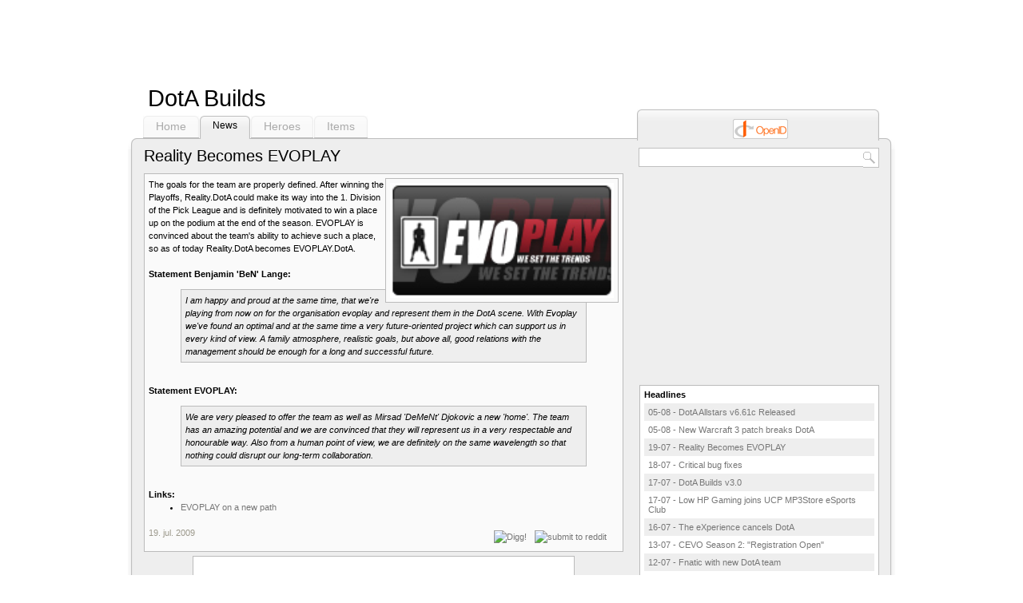

--- FILE ---
content_type: text/html; charset=utf-8
request_url: http://www.dotabuilds.com/news/reality-becomes-evoplay.html
body_size: 13583
content:
<!DOCTYPE html PUBLIC "-//W3C//DTD XHTML 1.0 Transitional//EN" "http://www.w3.org/TR/xhtml1/DTD/xhtml1-transitional.dtd">
<html xmlns="http://www.w3.org/1999/xhtml" xmlns:fb="http://www.facebook.com/2008/fbml" xml:lang="en-US">
  <head>
    <meta http-equiv="Content-Type" content="text/html; charset=utf-8" />
    <meta http-equiv="Content-Language" content="en-US" />
    <meta name="author" content="Lessthinking" />
    <meta name="description" content="" />
    <meta name="keywords" content="" />
    <meta name="revisit-after" content="1 days" />
    <meta name="robots" content="all" />
    <meta name="verify-v1" content="08ckfwyU1+K4nGu5iZFrX91z/N/XKLN/4wOPtZp+iA0=" >    
    <meta name="msvalidate.01" content="4E38E91927E51C8F0529F6A0724DC23D" />
    <title>
        Reality Becomes EVOPLAY | DotA Builds
    </title>
    
    <link rel="stylesheet" type="text/css" href="http://static.dotabuilds.com/v3.css" media="all" />
    <!--[if lte IE 7]>
    <style type="text/css" media="all">
      @import "http://static.dotabuilds.com/ie-diff.css";
    </style> 
    <![endif]-->
    <link rel="shortcut icon" href="/favicon.png"  />
    <link rel="icon" href="/favicon.png" />
    <script type="text/javascript" src="http://static.dotabuilds.com/js/jquery-1.3.2.min.js"></script>
    <script type="text/javascript" src="http://static.dotabuilds.com/js/jquery-ui-1.7.2.custom.min.js"></script>
    <script type="text/javascript" src="http://static.dotabuilds.com/js/jquery.history.js"></script>
    <script type="text/javascript" src="http://static.dotabuilds.com/js/dotabuilds.js"></script>
  </head>

  <body>

    <script type="text/javascript">
      if (top.location != location) {
        top.location.href = document.location.href;
      }
    </script>
    <script src="http://static.ak.connect.facebook.com/js/api_lib/v0.4/FeatureLoader.js.php" type="text/javascript"></script>
    <script type="text/javascript" src="http://static.dotabuilds.com/js/wz_tooltip.js"></script>
    <div id="window">
      <div id="container">
<div id="topadblock" style="margin: 0 auto;width:728px;height:90px;">
<script type="text/javascript"><!--
google_ad_client = "ca-pub-4892067310454760";
/* dotabuilds_728x90 */
google_ad_slot = "4241879468";
google_ad_width = 728;
google_ad_height = 90;
//-->
</script>
<script type="text/javascript"
src="http://pagead2.googlesyndication.com/pagead/show_ads.js">
</script>
</div>	
    <div id="topmain">
    	<div id="navigation">
          <h1><a href="/" class="logo">DotA Builds</a></h1>
    	  <ul>
    	    <!-- The link you call "active" will show up as a darker tab -->
    	    <!--[if IE 6]><li></li><![endif]-->
    	    <li id="nav-home"><a href="/">Home</a></li>
    	    <li id="nav-news"><a href="/news.html">News</a></li>
    	    <li id="nav-heroes"><a href="/heroes.html">Heroes</a></li>
    	    <li id="nav-items"><a href="/items.html">Items</a></li>
    	  </ul>
    	</div>
        <script type="text/javascript">
            var current_page = location.href.replace(location.host, '').replace('http:///', '');
            if (current_page == '') {
                $("#nav-home").addClass("active");
            } else if (current_page.match('news.html|^news/')) {
                $("#nav-news").addClass("active");
            } else if (current_page.match('heroes.html|^hero/')) {
                $("#nav-heroes").addClass("active");
            } else if (current_page.match('items.html|^item/')) {
                $("#nav-items").addClass("active");
            }
        </script>
        
        <div id="login">
            <div id="outer-login">
                <fb:login-button size="large" background="light" length="long" onlogin="login();"></fb:login-button>
                &nbsp;
                <img src="http://static.dotabuilds.com/images/openid-button.png" id="openid-button" alt="openid" />
            </div>
        </div>
        
        <script type="text/javascript">FB.init("ad9ae18de498872ca32989c773762ac6", "/xd_receiver.html");</script>
    </div>
	<div id="main">
	  <div class="outer-prettification">
	    <div class="inner-prettification">
	      <div id="header">
	          <div id="title-left">
	              <div id="title-right">
            		<div id="title">
            		    <h2>
                            Reality Becomes EVOPLAY
                        </h2>
                        <form action="/search.html" method="get">
                            <input type="submit" value="" class="search-button" /><input type="text" name="query" class="search-query" />
                        </form>
                    </div>
                </div>
            </div>
	      </div>
	      
	      <div id="contents">
	          
<div id="content">
    <div id="newsentry">
        <img src="http://static.dotabuilds.com/images/news/reality-becomes-evoplay.png" alt="Reality Becomes EVOPLAY" />
        <p>The goals for the team are properly defined. After winning the Playoffs, Reality.DotA could make its way into the 1. Division of the Pick League and is definitely motivated to win a place up on the podium at the end of the season. EVOPLAY is convinced about the team's ability to achieve such a place, so&nbsp;as of today Reality.DotA becomes EVOPLAY.DotA.</p>
<p>&nbsp;</p>
<p><strong>Statement Benjamin 'BeN' Lange:</strong></p>
<blockquote><p><em>I am happy and proud at the same time, that we're playing from now on for the organisation evoplay and represent them in the DotA scene. With Evoplay we've found an optimal and at the same time a very future-oriented project which can support us in every kind of view. A family atmosphere, realistic goals, but above all, good relations with the management should be enough for a long and successful future.</em></p></blockquote>
<p>&nbsp;</p>
<p><strong>Statement EVOPLAY:</strong></p>
<blockquote><p><em>We are very pleased to offer the team as well as Mirsad 'DeMeNt' Djokovic a new 'home'. The team has an amazing potential and we are convinced that they will represent us in a very respectable and honourable way. Also from a human point of view, we are definitely on the same wavelength so that nothing could disrupt our long-term collaboration.</em></p></blockquote>
        
        <br />
        <b>Links:</b>
        <ul>
            
                <li><a href="http://www.evoplay.de/index.php?content=news/news&amp;id=150" target="_blank" title="EVOPLAY on a new path">EVOPLAY on a new path</a></li>
            
        </ul>
        <br />
        
        <span style="color:#9c998c;font-size:11px;float: left;">19. jul. 2009</span>
        <span style="float:right;">
        <script type="text/javascript">function fbs_click() {u=location.href;t=document.title;window.open('http://www.facebook.com/sharer.php?u='+encodeURIComponent(u)+'&t='+encodeURIComponent(t),'sharer','toolbar=0,status=0,width=626,height=436');return false;}</script><a href="http://www.facebook.com/share.php?u=<url>" onclick="return fbs_click()" target="_blank"><img style="padding:5px;border:0;" src="http://b.static.ak.fbcdn.net/images/share/facebook_share_icon.gif?8:26981" alt="" /></a>
        <a href="http://www.reddit.com/submit" onclick="window.location = 'http://www.reddit.com/submit?url=' + encodeURIComponent(window.location); return false"> <img style="padding:5px;border:0;" src="http://www.reddit.com/static/spreddit1.gif" alt="submit to reddit" border="0" /> </a>
        <a href="http://digg.com/" onclick="window.open('http://digg.com/submit?url=' + encodeURIComponent(location.href) + '&title=' + encodeURIComponent(document.title) + '&topic=pc_games'); return false"><img style="padding:5px;border:0;" src="http://digg.com/img/badges/16x16-digg-guy.png" width="16" height="16" alt="Digg!" /></a>
        </span>
        <div class="clear"></div>
    </div>
    <div class="clear ads a468">
<script type="text/javascript"><!--
google_ad_client = "ca-pub-4892067310454760";
/* 468x60 dotabuilds */
google_ad_slot = "6781580814";
google_ad_width = 468;
google_ad_height = 60;
//-->
</script>
<script type="text/javascript"
src="http://pagead2.googlesyndication.com/pagead/show_ads.js">
</script>
    </div>
    <h3>Comments</h3>
    <ol><li style="text-align: center;">No comments, be the first to add one!</li></ol><ol><li style="text-align: center;"><b>To post a comment, please login.</b><br /><fb:login-button size="large" background="light" length="long" onlogin="login();"></fb:login-button><script type="text/javascript">FB.init("ad9ae18de498872ca32989c773762ac6", "/xd_receiver.html");</script>
        &nbsp;
        <img src="http://static.dotabuilds.com/images/openid-button.png" id="openid-button2" alt="openid" /><script type="text/javascript">
            $("#openid-button2").click(function() {
                $("#openid").dialog('open');
            });
        </script></li></ol>

</div>

            <div id="sidebar">
            <script type="text/javascript"><!--
            google_ad_client = "ca-pub-4892067310454760";
            /* 300x250 dotabuilds */
            google_ad_slot = "3267592262";
            google_ad_width = 300;
            google_ad_height = 250;
            //-->
</script>
<script type="text/javascript"
src="http://pagead2.googlesyndication.com/pagead/show_ads.js">
</script>
                

<div id="headlines">
    <h4>Headlines</h4>
    <ul>
        
            <li style="background: #eee;"><a href="/news/dota-allstars-v661c-released.html">05-08 - DotA Allstars v6.61c Released</a></li>
        
            <li style="background: #fff;"><a href="/news/new-warcraft-3-patch-breaks-dota.html">05-08 - New Warcraft 3 patch breaks DotA</a></li>
        
            <li style="background: #eee;"><a href="/news/reality-becomes-evoplay.html">19-07 - Reality Becomes EVOPLAY</a></li>
        
            <li style="background: #fff;"><a href="/news/critical-bug-fixes.html">18-07 - Critical bug fixes</a></li>
        
            <li style="background: #eee;"><a href="/news/dota-builds-v30.html">17-07 - DotA Builds v3.0</a></li>
        
            <li style="background: #fff;"><a href="/news/low-hp-gaming-joins-ucp-mp3store-esports-club.html">17-07 - Low HP Gaming joins UCP MP3Store eSports Club</a></li>
        
            <li style="background: #eee;"><a href="/news/the-experience-cancels-dota.html">16-07 - The eXperience cancels DotA</a></li>
        
            <li style="background: #fff;"><a href="/news/cevo-season-2-registration-open.html">13-07 - CEVO Season 2: &quot;Registration Open&quot;</a></li>
        
            <li style="background: #eee;"><a href="/news/fnatic-with-new-dota-team.html">12-07 - Fnatic with new DotA team</a></li>
        
            <li style="background: #fff;"><a href="/news/gosucup-for-dota-kicking-off.html">10-07 - GosuCup for DotA kicking off</a></li>
        
    </ul>
</div>


                <div style="text-align: center;padding: 5px;background: #fff;border:1px solid #bbb;margin: 10px auto; width:185px;">
                    <h4 style="margin: 0 0 5px;">Vote for us!</h4>
                    <!-- Begin TopGameSites voting code --> 
                    <a href="http://www.topgamesites.net/warcraft" title="Custom WarCraft Maps" target="_blank"> <img src="http://www.topgamesites.net/images/20.jpg" border="0" alt="Custom WarCraft Maps" /></a> 
                    <noscript><a href="http://www.topgamesites.net">Private Servers</a></noscript> 
                    <!-- End TopGameSites voting code --> 
                    <!-- topofgames.com --> 
                    <a href="http://topofgames.com/index.php?do=votes&id=8583"><img border="0" src="http://pics.livejournal.com/samaritanyn/pic/0006xbhs.gif" alt="topofgames.com" /></a> 
                    <!-- /topofgames.com --> 
                </div>
            </div>
	      </div>

              <div id="footer">
		<p><a href="/about.html" title="Copyright Gotweb">v3.0 &copy; Gotweb</a></p>
		<!-- You can do whatever you like here -->
	      </div>
	      
	    </div>
	  </div>
	</div>

      </div>
    </div>

<div id="openid" title="OpenID">
    <p id="validateTips">Please enter your identity URL</p>
    <form action="/openid/" method="get" id="openid-form">
	<fieldset>
	    <input type="hidden" name="next" id="openid-next" value="" />
		<input type="text" id="openid-url" name="openid_url" class="text ui-widget-content ui-corner-all" />
	</fieldset>
	</form>
</div>
<div id="new_login" title="Set nickname">
    <p id="validateTips">Please enter a nickname.</p>
    <form onsubmit="return false;">
	<fieldset>
		<label for="nickname">Nickname</label>
		<input type="text" name="nickname" id="nickname" class="text ui-widget-content ui-corner-all" />
	</fieldset>
	</form>
</div>
<div id="please-wait" title="Please wait">
    <p>Processing login ...</p>
</div>

<!-- Piwik -->
<script type="text/javascript">
  var _paq = _paq || [];
    _paq.push(["trackPageView"]);
      _paq.push(["enableLinkTracking"]);

  (function() {
      var u=(("https:" == document.location.protocol) ? "https" : "http") + "://piwik.lessthinking.com/";
          _paq.push(["setTrackerUrl", u+"piwik.php"]);
              _paq.push(["setSiteId", "4"]);
                  var d=document, g=d.createElement("script"), s=d.getElementsByTagName("script")[0]; g.type="text/javascript";
                      g.defer=true; g.async=true; g.src=u+"piwik.js"; s.parentNode.insertBefore(g,s);
                        })();
                        </script>
                        <!-- End Piwik Code -->
</body>
</html>


--- FILE ---
content_type: text/html; charset=utf-8
request_url: https://www.google.com/recaptcha/api2/aframe
body_size: 265
content:
<!DOCTYPE HTML><html><head><meta http-equiv="content-type" content="text/html; charset=UTF-8"></head><body><script nonce="w8RttP69tMh1wopEsqQOww">/** Anti-fraud and anti-abuse applications only. See google.com/recaptcha */ try{var clients={'sodar':'https://pagead2.googlesyndication.com/pagead/sodar?'};window.addEventListener("message",function(a){try{if(a.source===window.parent){var b=JSON.parse(a.data);var c=clients[b['id']];if(c){var d=document.createElement('img');d.src=c+b['params']+'&rc='+(localStorage.getItem("rc::a")?sessionStorage.getItem("rc::b"):"");window.document.body.appendChild(d);sessionStorage.setItem("rc::e",parseInt(sessionStorage.getItem("rc::e")||0)+1);localStorage.setItem("rc::h",'1768721256059');}}}catch(b){}});window.parent.postMessage("_grecaptcha_ready", "*");}catch(b){}</script></body></html>

--- FILE ---
content_type: text/css
request_url: http://static.dotabuilds.com/v3.css
body_size: 39770
content:
#container {
display:block;
margin:0 auto;
padding:0;
text-align:left;
}

div.ads {
    background: #fff;
    padding: 4px;
    border: 1px solid #bbb;
}

div.a468 {
    width: 468px;
    margin: 5px auto;
}

div.a160 {
    width: 160px;
    margin: 5px auto;
}

div.clear {
    clear:both;
}

div.shop {
    width: 195px;
    margin: 0 5px 10px 0;
}

div.shop h3 {
    font-style:normal;
    font-size: 14px;
    font-weight: bold;
    padding:0;
    margin:5px 0;
}

#sidebar {
margin: 5px 0;
width:300px;
float:right;
}

#content {
width:600px;
float:left;
}

#contents {
padding:0 20px;
clear:both;
}

#contents img {
height:auto;
max-width:100%;
width:auto;
}

#content ol {
    list-style: none;
    padding: 5px 0;
    margin: 0;
    font-size: 11px;
}

#content ol.hero-stats-left {
    float: left;
    margin-right: 10px;
}

#content table.hero-stats-right {
    background: #fafafa;
    border: 1px solid #bbb;
    float: right;
    width: 470px;
    margin: 16px 0;
}

#hero-navigation {
    clear: both;
}

#hero-navigation h4 {
    font-weight: 400;
    font-size: 14px;
    margin: 0;
}

#hero-navigation h4 img {
    position: relative;
    top: 2px;
}

#hero-navigation ol li {
    float: left;
    height:auto;
    line-height:normal;
}

#content table.hero-stats-right td {
    width: 25%;
    padding: 5px;
}

#content table.hero-stats-right th h2 {
    text-align: center;
    margin: 0;
    padding: 0;
}

#content img.left {
float:left;
padding-right: 1em;
}

#content ol.hero-stats-left li {
    background: transparent;
    border: 0;
    padding: 2px 0;
    margin: 0;
    width: 110px;
    height: 35px;
    line-height: 35px;
}

#content ol.hero-stats-left li span {
    font-size: 11px;
    font-weight: bold;
}

#contents ol.courses {
background-color:#fafafa;
border:solid 1px #bbb;
list-style:none;
margin-bottom:1.4em;
margin-left:auto;
margin-right:auto;
padding:.6em 1em;
text-align:justify;
width:65em;
}

#contents ol.courses li {
border:0;
margin-bottom:.5em;
padding:0;
}

#contents p {
font-size:11px;
line-height:1.5;
margin: 0 auto;
text-align:justify;
}

#contents p img.left {
float:left;
position:relative;
z-index:200;
}

#contents p img.right {
float:right;
padding-left:1em;
position:relative;
z-index:200;
}

#contents p img.right-icon {
margin-top:1.2em;
margin-right:1em;
margin-left:1em;
position:relative;
z-index:200;
float:right;
}

#contents p.caption {
font-size:100%;
font-style:italic;
text-align:center;
margin-top:.5em;
margin-bottom:1.5em;
}

#contents p.footnote {
font-size:90%;
font-style:italic;
width:74em;
}

#contents p.left {
font-size:100%;
text-align:left;
}

#contents p.resume {
font-size:105%;
}

#contents p.right {
font-size:100%;
text-align:right;
}

#copyright {
clear:both;
color:#aaa;
font-size:small;
padding-bottom:1em;
text-align:center;
}

#footer {
clear:both;
background:url(images/cloud/cloud-bottom.png) bottom repeat-x;
}

#footer p {
background:url(images/cloud/cloud-bottom-left.png) bottom left no-repeat;
margin:0;
}

#footer p a {
background:url(images/cloud/cloud-bottom-right.png) bottom right no-repeat;
color:#999;
display:block;
font-size:85%;
padding:10px 20px 20px;
text-align:right;
text-decoration:none;
}

#header {
background:url(images/cloud/cloud-top.png) top repeat-x;
position:relative;
z-index:75;
}

#logged {
background:url(images/login-background.png) 100% 0;
position:relative;
margin: 0 20px;
height: 51px;
padding: 0 6px 0 0;
float: right;
top: 2.5em;
z-index: 100;
}

#outer-logged {
background:url(images/login-background.png) 0 0;
padding: 12px 6px 0 12px;
height: 39px;
text-align:center;
}

.account {
    float: right;
    text-align: right;
    line-height: 18px;
}

.profilepic {
    float: right;
    margin-left: 12px;
}

#openid-button {
    cursor: pointer;
}

#login {
background:url(images/login-background.png) 100% 0;
position:relative;
margin: 0 20px;
height: 39px;
padding: 0 6px 0 0;
float: right;
top: 3.5em;
z-index: 100;
}

#outer-login {
background:url(images/login-background.png) 0 0;
padding: 12px 6px 0 12px;
height: 27px;
text-align:center;
width:279px;
}

.inner-prettification {
background:url(images/cloud/cloud-right.png) right repeat-y;
}

#main {
clear:both;
margin:0 auto 10px;
width:80em;
}

#topmain {
width:80em;
margin: 0 auto;
}

#navigation {
margin:1em 20px 0;
float: left;
}

#navigation a {
font-size: 1.2em;
font-weight: 100;
margin: 0;
color: #000;
}

#navigation h1 {
margin: 0 0.2em 0.2em;
}

#navigation li.active {
background:url(images/navigation-button.png) 100% 0;
border-bottom:1px solid #eee;
position:relative;
z-index:100;
padding:5px 6px 10px 0;
}

#navigation li.active a {
background:url(images/navigation-button.png) 0 0;
color:#000;
font-size: 1em;
padding:5px 10px 10px 16px;
}

#navigation li.active span {
background:url(images/navigation-button.png) 0 0;
color:#000;
padding:5px 10px 10px 16px;
}

#navigation li:hover {
background-position:100% -200px;
}

#navigation li:hover a {
background-position:0 -200px;
}

#navigation ul {
list-style:none;
margin:0;
padding:0;
}

#navigation ul li {
background:url(images/navigation-button.png) 100% -100px;
border-bottom:1px solid #bbb;
display:inline;
list-style:none;
margin:0 2px -2px -1px;
padding:5px 6px 6px 0;
text-align:center;
float: left;
}

#navigation ul li a {
background:url(images/navigation-button.png) 0 -100px;
color:#aaa;
padding:5px 10px 6px 16px;
text-align:center;
text-decoration:none;
white-space:nowrap;
}

.outer-prettification {
background:#eee url(images/cloud/cloud-left.png) left repeat-y;
}

#window {
clear:both;
margin:5px;
padding:0;
}

a {
text-decoration:none;
}

a img {
border:0;
}

a:hover {
color:#357aa0;
text-decoration:none;
}

a:link {
color:#777;
}

a:visited {
color:#777;
}

acronym {
cursor:help;
}

body {
background-color:#fff;
color:#000;
font-family: 'Lucida Grande', 'Bitstream Vera Sans', Verdana, sans-serif;
font-size:12px;
margin:0;
padding:0;
}

div.address {
font-style:italic;
margin-left:auto;
margin-right:auto;
padding-left:3.2em;
width:22em;
}

div.comment {
background-color:#e5e5e5;
border:solid 1px #bbb;
color:#000;
line-height:150%;
margin-bottom:1.4em;
margin-left:auto;
margin-right:auto;
padding:.6em 1em;
text-align:justify;
width:65em;
}

div.comment h3 {
font-size:130%;
margin-bottom:.8em;
margin-top:.4em;
padding:0;
}

div.comment img {
float:right;
padding:0em .6em .6em 1.6em;
}

div.console {
background-color:#333;
border:solid 1px #999;
color:#eee;
font-family:"Andale Mono", Courier, Monospace;
font-size:90%;
line-height:150%;
margin-bottom:1.4em;
margin-left:auto;
margin-right:auto;
padding:.6em 1em;
white-space:pre;
width:70em;
}

div.contact {
background-color:#fafafa;
border:solid 1px #bbb;
color:#000;
line-height:150%;
margin:1.6em auto 1.4em;
padding:.6em 1.6em;
text-align:left;
width:50em;
}

div.contact img {
float:right;
padding:1em .6em .6em 1.6em;
}

div.gallery {
line-height:150%;
margin:1.6em auto 1.4em;
padding:.6em 1em;
text-align:center;
width:65em;
}

div.gallery img.thumbnail-photo {
background-color:#fafafa;
border:solid 1px #bbb;
margin:.16em;
padding:2px;
}

div.showcase {
background-color:#fafafa;
border:solid 1px #bbb;
color:#000;
line-height:150%;
margin:1.6em auto 1.4em;
padding:.6em 1em;
text-align:center;
width:65em;
}

div.showcase h2 {
padding:0;
}

div.showcase img {
padding:.2em 1em;
}

#title a {
color: #000;
}

#title input {
float:right;
padding: 3px;
}

input.search-query {
margin: 5px 0;
border: 1px solid #c0c0c0;
border-right:0;
font-size: 14px;
width:274px;
}

input.search-button {
background:url(images/search-button.png);
margin: 5px 20px 0.5em 0;
border:0;
height: 25px;
width: 20px;
}

#title-left {
background:url(images/cloud/cloud-top-left.png) top left no-repeat;
padding:0;
margin-top:5px;
}

#title-right {
background:url(images/cloud/cloud-top-right.png) top right no-repeat;
margin: 0;
padding: 0.6em 0;
display:block;
}

#title {
font-size:90%;
}

#title h2 {
color:#000;
font-weight:400;
text-decoration:none;
float:left;
margin:0.2em 20px;
font-size:20px;
padding: 0;
}

h2 {
color:#000;
display:block;
font-size:150%;
font-weight:400;
padding:.3em 0 0 2.8em;
text-decoration:none;
margin:0 20px
}

h2.year {
padding:.3em 0 0 4.8em;
}

h3 {
    font-style:normal;
    font-size: 14px;
    font-weight: bold;
    padding:0;
    margin:5px 0;
    color: #000;
}

div.featured {
    background: #fafafa;
    border: 1px solid #bbb;
    padding: 5px;
    font-size: 11px;
}

div.featured img {
    background: #fafafa;
    border: 1px solid #bbb;
    padding: 5px;
    float: right;
}

div.featured h3 {
    border-bottom: 1px solid #bbb;
    padding-bottom: 5px;
}

#xhr-content {
    font-size: 11px;
}

hr {
height:1px;
text-align:center;
width:90%;
}

img.centered {
display:block;
margin:0 auto;
padding:0;
text-align:center;
}

img.centered-photo {
background-color:#fafafa;
border:solid 1px #bbb;
display:block;
margin:0 auto;
padding:3px;
text-align:center;
}

pre {
overflow:auto;
}

h5 {
    font-size: 12px;
    color: #3d3d3d;
    margin: 0;
}

#xhr-content div.tooltip p {
    line-height: 1.5;
    font-size: 12px;
    margin: 0;
}

table.statistics {
background-color:#fafafa;
border:solid 1px #bbb;
margin:.3em auto;
padding:.4em 1em;
}

table.statistics td {
padding-left:.8em;
padding-right:.8em;
}

#top {
font-size: 0.1em;
height: 0.1em;
}

#top a{
color: #ffffff;
}

#content ol li {
    background: #FAFAFA;
    border: 1px solid #bbb;
    padding: 10px;
    margin: 10px 0;
}

#content ul li {
    background: transparent;
    border: 0;
    padding: 0;
    margin: 0;
}

#xhr-content li.build {
    width: 345px;
    margin: 10px auto;
    padding: 0 10px 10px;
}

#xhr-content ul.box {
    float: left;
    background: url('images/votebox-bg.png') no-repeat;
    width: 64px;
    height: 76px;
    display: block;
    margin: 10px 10px 10px 0;
    padding: 0;
}

#xhr-content ul.box li {
    list-style: none;
    border: 0;
    background: transparent;
}

#xhr-content ul.box li.votes {
    text-align: center;
    font-size: 26px;
    line-height: 46px;
    padding: 0;
    margin: 4px 0 0;
}

#xhr-content ul.box li.cast-vote {
    text-align: center;
    font-size: 12px;
    line-height: 20px;
    padding: 0;
    margin: 4px 0 0;
}

#xhr-content div.builds {
    float: left;
    width: 270px;
}

#xhr-content div.build-header h4 {
    float: left;
}

#xhr-content div.build-header span {
    float: right;
    margin: 10px 2px 5px 0;
}

#xhr-content div.build-header img {
    float: right;
    margin: 10px 2px 5px 0;
}

#xhr-content h4 {
    margin: 10px 0 5px;
}

#xhr-content table {
    text-align: center;
    width: 100%;
    margin-top: 10px;
    font-size: 10px;
}

#xhr-content table th {
    padding: 2px;
}
#xhr-content table td {
    padding: 2px;
    border: 1px solid #bbb;
}

#new_login label, input { display:block; }
#new_login input.text { width:95%; padding: .4em; }
#new_login fieldset { padding:0; border:0; margin-top:12px; }
#new_login p { padding: 0; margin: 0; }

#openid label, input { display:block; }
#openid input.text { width:95%; padding: .4em; }
#openid fieldset { padding:0; border:0; margin-top:12px; }
#openid p { padding: 0; margin: 0; }

#newsentry {
    background: #fafafa;
    border: 1px solid #bbb;
    padding: 5px;
    line-height: 1.5;
    font-size: 11px;
}

#newsentry ul {
    margin: 0;
}

#newsentry ol {
    list-style: decimal;
}

#newsentry ol li {
    border: 0;
    margin: 0 30px;
    padding: 5px 0;
}

#newsentry img {
    background: #fafafa;
    border: 1px solid #bbb;
    padding: 5px;
    float: right;
}

#newsentry h3 {
    border-bottom: 1px solid #bbb;
    padding-bottom: 5px;
}

#newsentry p {
    text-align: left;
}

#newsentry blockquote {
    background: #eee;
    border: 1px solid #bbb;
    padding: 5px;
}

#headlines {
    background: #fff;
    padding: 5px;
    margin: 10px auto;
    border: 1px solid #bbb;
    font-size: 11px;
}

#headlines ul {
    margin: 0;
    padding: 0;
}

#headlines h4 {
    margin: 0 0 5px 0;
}

#headlines li {
    list-style: none;
    margin: 0;
    padding: 5px;
}

div.news {
    background: #fafafa;
    border: 1px solid #bbb;
    margin: 10px 0 0 0;
    padding: 5px;
    width: 283px;
}

div.news img {
    margin: 0 auto 5px 0;
    text-align: center;
}

div.news h3 {
    border-bottom: 1px solid #bbb;
    padding-bottom: 5px;
}



/* jQuery CSS */
/*
* jQuery UI CSS Framework
* Copyright (c) 2009 AUTHORS.txt (http://jqueryui.com/about)
* Dual licensed under the MIT (MIT-LICENSE.txt) and GPL (GPL-LICENSE.txt) licenses.
*/

/* Layout helpers
----------------------------------*/
.ui-helper-hidden { display: none; }
.ui-helper-hidden-accessible { position: absolute; left: -99999999px; }
.ui-helper-reset { margin: 0; padding: 0; border: 0; outline: 0; line-height: 1.3; text-decoration: none; font-size: 100%; list-style: none; }
.ui-helper-clearfix:after { content: "."; display: block; height: 0; clear: both; visibility: hidden; }
.ui-helper-clearfix { display: inline-block; }
/* required comment for clearfix to work in Opera \*/
* html .ui-helper-clearfix { height:1%; }
.ui-helper-clearfix { display:block; }
/* end clearfix */
.ui-helper-zfix { width: 100%; height: 100%; top: 0; left: 0; position: absolute; opacity: 0; filter:Alpha(Opacity=0); }


/* Interaction Cues
----------------------------------*/
.ui-state-disabled { cursor: default !important; }


/* Icons
----------------------------------*/

/* states and images */
.ui-icon { display: block; text-indent: -99999px; overflow: hidden; background-repeat: no-repeat; }


/* Misc visuals
----------------------------------*/

/* Overlays */
.ui-widget-overlay { position: absolute; top: 0; left: 0; width: 100%; height: 100%; }



/*
* jQuery UI CSS Framework
* Copyright (c) 2009 AUTHORS.txt (http://jqueryui.com/about)
* Dual licensed under the MIT (MIT-LICENSE.txt) and GPL (GPL-LICENSE.txt) licenses.
* To view and modify this theme, visit http://jqueryui.com/themeroller/?ffDefault=Verdana,Arial,sans-serif&fwDefault=normal&fsDefault=1.1em&cornerRadius=4px&bgColorHeader=cccccc&bgTextureHeader=04_highlight_hard.png&bgImgOpacityHeader=75&borderColorHeader=aaaaaa&fcHeader=222222&iconColorHeader=222222&bgColorContent=ffffff&bgTextureContent=01_flat.png&bgImgOpacityContent=75&borderColorContent=aaaaaa&fcContent=222222&iconColorContent=222222&bgColorDefault=e6e6e6&bgTextureDefault=02_glass.png&bgImgOpacityDefault=75&borderColorDefault=d3d3d3&fcDefault=555555&iconColorDefault=888888&bgColorHover=dadada&bgTextureHover=02_glass.png&bgImgOpacityHover=75&borderColorHover=999999&fcHover=212121&iconColorHover=454545&bgColorActive=ffffff&bgTextureActive=02_glass.png&bgImgOpacityActive=65&borderColorActive=aaaaaa&fcActive=212121&iconColorActive=454545&bgColorHighlight=fbf9ee&bgTextureHighlight=02_glass.png&bgImgOpacityHighlight=55&borderColorHighlight=fcefa1&fcHighlight=363636&iconColorHighlight=2e83ff&bgColorError=fef1ec&bgTextureError=05_inset_soft.png&bgImgOpacityError=95&borderColorError=cd0a0a&fcError=cd0a0a&iconColorError=cd0a0a&bgColorOverlay=aaaaaa&bgTextureOverlay=01_flat.png&bgImgOpacityOverlay=0&opacityOverlay=30&bgColorShadow=aaaaaa&bgTextureShadow=01_flat.png&bgImgOpacityShadow=0&opacityShadow=30&thicknessShadow=8px&offsetTopShadow=-8px&offsetLeftShadow=-8px&cornerRadiusShadow=8px
*/


/* Component containers
----------------------------------*/
.ui-widget { font-family: Verdana,Arial,sans-serif; font-size: 1.1em; }
.ui-widget input, .ui-widget select, .ui-widget textarea, .ui-widget button { font-family: Verdana,Arial,sans-serif; font-size: 1em; }
.ui-widget-content { border: 1px solid #aaaaaa; background: #ffffff url(images/ui-bg_flat_75_ffffff_40x100.png) 50% 50% repeat-x; color: #222222; }
.ui-widget-content a { color: #222222; }
.ui-widget-header { border: 1px solid #aaaaaa; background: #cccccc url(images/ui-bg_highlight-hard_75_cccccc_1x100.png) 50% 50% repeat-x; color: #222222; font-weight: bold; }
.ui-widget-header a { color: #222222; }

/* Interaction states
----------------------------------*/
.ui-state-default, .ui-widget-content .ui-state-default { border: 1px solid #d3d3d3; background: #e6e6e6 url(images/ui-bg_glass_75_e6e6e6_1x400.png) 50% 50% repeat-x; font-weight: normal; color: #555555; outline: none; }
.ui-state-default a, .ui-state-default a:link, .ui-state-default a:visited { color: #555555; text-decoration: none; outline: none; }
.ui-state-hover, .ui-widget-content .ui-state-hover, .ui-state-focus, .ui-widget-content .ui-state-focus { border: 1px solid #999999; background: #dadada url(images/ui-bg_glass_75_dadada_1x400.png) 50% 50% repeat-x; font-weight: normal; color: #212121; outline: none; }
.ui-state-hover a, .ui-state-hover a:hover { color: #212121; text-decoration: none; outline: none; }
.ui-state-active, .ui-widget-content .ui-state-active { border: 1px solid #aaaaaa; background: #ffffff url(images/ui-bg_glass_65_ffffff_1x400.png) 50% 50% repeat-x; font-weight: normal; color: #212121; outline: none; }
.ui-state-active a, .ui-state-active a:link, .ui-state-active a:visited { color: #212121; outline: none; text-decoration: none; }

/* Interaction Cues
----------------------------------*/
.ui-state-highlight, .ui-widget-content .ui-state-highlight {border: 1px solid #fcefa1; background: #fbf9ee url(images/ui-bg_glass_55_fbf9ee_1x400.png) 50% 50% repeat-x; color: #363636; }
.ui-state-highlight a, .ui-widget-content .ui-state-highlight a { color: #363636; }
.ui-state-error, .ui-widget-content .ui-state-error {border: 1px solid #cd0a0a; background: #fef1ec url(images/ui-bg_inset-soft_95_fef1ec_1x100.png) 50% bottom repeat-x; color: #cd0a0a; }
.ui-state-error a, .ui-widget-content .ui-state-error a { color: #cd0a0a; }
.ui-state-error-text, .ui-widget-content .ui-state-error-text { color: #cd0a0a; }
.ui-state-disabled, .ui-widget-content .ui-state-disabled { opacity: .35; filter:Alpha(Opacity=35); background-image: none; }
.ui-priority-primary, .ui-widget-content .ui-priority-primary { font-weight: bold; }
.ui-priority-secondary, .ui-widget-content .ui-priority-secondary { opacity: .7; filter:Alpha(Opacity=70); font-weight: normal; }

/* Icons
----------------------------------*/

/* states and images */
.ui-icon { width: 16px; height: 16px; background-image: url(images/ui-icons_222222_256x240.png); }
.ui-widget-content .ui-icon {background-image: url(images/ui-icons_222222_256x240.png); }
.ui-widget-header .ui-icon {background-image: url(images/ui-icons_222222_256x240.png); }
.ui-state-default .ui-icon { background-image: url(images/ui-icons_888888_256x240.png); }
.ui-state-hover .ui-icon, .ui-state-focus .ui-icon {background-image: url(images/ui-icons_454545_256x240.png); }
.ui-state-active .ui-icon {background-image: url(images/ui-icons_454545_256x240.png); }
.ui-state-highlight .ui-icon {background-image: url(images/ui-icons_2e83ff_256x240.png); }
.ui-state-error .ui-icon, .ui-state-error-text .ui-icon {background-image: url(images/ui-icons_cd0a0a_256x240.png); }

/* positioning */
.ui-icon-carat-1-n { background-position: 0 0; }
.ui-icon-carat-1-ne { background-position: -16px 0; }
.ui-icon-carat-1-e { background-position: -32px 0; }
.ui-icon-carat-1-se { background-position: -48px 0; }
.ui-icon-carat-1-s { background-position: -64px 0; }
.ui-icon-carat-1-sw { background-position: -80px 0; }
.ui-icon-carat-1-w { background-position: -96px 0; }
.ui-icon-carat-1-nw { background-position: -112px 0; }
.ui-icon-carat-2-n-s { background-position: -128px 0; }
.ui-icon-carat-2-e-w { background-position: -144px 0; }
.ui-icon-triangle-1-n { background-position: 0 -16px; }
.ui-icon-triangle-1-ne { background-position: -16px -16px; }
.ui-icon-triangle-1-e { background-position: -32px -16px; }
.ui-icon-triangle-1-se { background-position: -48px -16px; }
.ui-icon-triangle-1-s { background-position: -64px -16px; }
.ui-icon-triangle-1-sw { background-position: -80px -16px; }
.ui-icon-triangle-1-w { background-position: -96px -16px; }
.ui-icon-triangle-1-nw { background-position: -112px -16px; }
.ui-icon-triangle-2-n-s { background-position: -128px -16px; }
.ui-icon-triangle-2-e-w { background-position: -144px -16px; }
.ui-icon-arrow-1-n { background-position: 0 -32px; }
.ui-icon-arrow-1-ne { background-position: -16px -32px; }
.ui-icon-arrow-1-e { background-position: -32px -32px; }
.ui-icon-arrow-1-se { background-position: -48px -32px; }
.ui-icon-arrow-1-s { background-position: -64px -32px; }
.ui-icon-arrow-1-sw { background-position: -80px -32px; }
.ui-icon-arrow-1-w { background-position: -96px -32px; }
.ui-icon-arrow-1-nw { background-position: -112px -32px; }
.ui-icon-arrow-2-n-s { background-position: -128px -32px; }
.ui-icon-arrow-2-ne-sw { background-position: -144px -32px; }
.ui-icon-arrow-2-e-w { background-position: -160px -32px; }
.ui-icon-arrow-2-se-nw { background-position: -176px -32px; }
.ui-icon-arrowstop-1-n { background-position: -192px -32px; }
.ui-icon-arrowstop-1-e { background-position: -208px -32px; }
.ui-icon-arrowstop-1-s { background-position: -224px -32px; }
.ui-icon-arrowstop-1-w { background-position: -240px -32px; }
.ui-icon-arrowthick-1-n { background-position: 0 -48px; }
.ui-icon-arrowthick-1-ne { background-position: -16px -48px; }
.ui-icon-arrowthick-1-e { background-position: -32px -48px; }
.ui-icon-arrowthick-1-se { background-position: -48px -48px; }
.ui-icon-arrowthick-1-s { background-position: -64px -48px; }
.ui-icon-arrowthick-1-sw { background-position: -80px -48px; }
.ui-icon-arrowthick-1-w { background-position: -96px -48px; }
.ui-icon-arrowthick-1-nw { background-position: -112px -48px; }
.ui-icon-arrowthick-2-n-s { background-position: -128px -48px; }
.ui-icon-arrowthick-2-ne-sw { background-position: -144px -48px; }
.ui-icon-arrowthick-2-e-w { background-position: -160px -48px; }
.ui-icon-arrowthick-2-se-nw { background-position: -176px -48px; }
.ui-icon-arrowthickstop-1-n { background-position: -192px -48px; }
.ui-icon-arrowthickstop-1-e { background-position: -208px -48px; }
.ui-icon-arrowthickstop-1-s { background-position: -224px -48px; }
.ui-icon-arrowthickstop-1-w { background-position: -240px -48px; }
.ui-icon-arrowreturnthick-1-w { background-position: 0 -64px; }
.ui-icon-arrowreturnthick-1-n { background-position: -16px -64px; }
.ui-icon-arrowreturnthick-1-e { background-position: -32px -64px; }
.ui-icon-arrowreturnthick-1-s { background-position: -48px -64px; }
.ui-icon-arrowreturn-1-w { background-position: -64px -64px; }
.ui-icon-arrowreturn-1-n { background-position: -80px -64px; }
.ui-icon-arrowreturn-1-e { background-position: -96px -64px; }
.ui-icon-arrowreturn-1-s { background-position: -112px -64px; }
.ui-icon-arrowrefresh-1-w { background-position: -128px -64px; }
.ui-icon-arrowrefresh-1-n { background-position: -144px -64px; }
.ui-icon-arrowrefresh-1-e { background-position: -160px -64px; }
.ui-icon-arrowrefresh-1-s { background-position: -176px -64px; }
.ui-icon-arrow-4 { background-position: 0 -80px; }
.ui-icon-arrow-4-diag { background-position: -16px -80px; }
.ui-icon-extlink { background-position: -32px -80px; }
.ui-icon-newwin { background-position: -48px -80px; }
.ui-icon-refresh { background-position: -64px -80px; }
.ui-icon-shuffle { background-position: -80px -80px; }
.ui-icon-transfer-e-w { background-position: -96px -80px; }
.ui-icon-transferthick-e-w { background-position: -112px -80px; }
.ui-icon-folder-collapsed { background-position: 0 -96px; }
.ui-icon-folder-open { background-position: -16px -96px; }
.ui-icon-document { background-position: -32px -96px; }
.ui-icon-document-b { background-position: -48px -96px; }
.ui-icon-note { background-position: -64px -96px; }
.ui-icon-mail-closed { background-position: -80px -96px; }
.ui-icon-mail-open { background-position: -96px -96px; }
.ui-icon-suitcase { background-position: -112px -96px; }
.ui-icon-comment { background-position: -128px -96px; }
.ui-icon-person { background-position: -144px -96px; }
.ui-icon-print { background-position: -160px -96px; }
.ui-icon-trash { background-position: -176px -96px; }
.ui-icon-locked { background-position: -192px -96px; }
.ui-icon-unlocked { background-position: -208px -96px; }
.ui-icon-bookmark { background-position: -224px -96px; }
.ui-icon-tag { background-position: -240px -96px; }
.ui-icon-home { background-position: 0 -112px; }
.ui-icon-flag { background-position: -16px -112px; }
.ui-icon-calendar { background-position: -32px -112px; }
.ui-icon-cart { background-position: -48px -112px; }
.ui-icon-pencil { background-position: -64px -112px; }
.ui-icon-clock { background-position: -80px -112px; }
.ui-icon-disk { background-position: -96px -112px; }
.ui-icon-calculator { background-position: -112px -112px; }
.ui-icon-zoomin { background-position: -128px -112px; }
.ui-icon-zoomout { background-position: -144px -112px; }
.ui-icon-search { background-position: -160px -112px; }
.ui-icon-wrench { background-position: -176px -112px; }
.ui-icon-gear { background-position: -192px -112px; }
.ui-icon-heart { background-position: -208px -112px; }
.ui-icon-star { background-position: -224px -112px; }
.ui-icon-link { background-position: -240px -112px; }
.ui-icon-cancel { background-position: 0 -128px; }
.ui-icon-plus { background-position: -16px -128px; }
.ui-icon-plusthick { background-position: -32px -128px; }
.ui-icon-minus { background-position: -48px -128px; }
.ui-icon-minusthick { background-position: -64px -128px; }
.ui-icon-close { background-position: -80px -128px; }
.ui-icon-closethick { background-position: -96px -128px; }
.ui-icon-key { background-position: -112px -128px; }
.ui-icon-lightbulb { background-position: -128px -128px; }
.ui-icon-scissors { background-position: -144px -128px; }
.ui-icon-clipboard { background-position: -160px -128px; }
.ui-icon-copy { background-position: -176px -128px; }
.ui-icon-contact { background-position: -192px -128px; }
.ui-icon-image { background-position: -208px -128px; }
.ui-icon-video { background-position: -224px -128px; }
.ui-icon-script { background-position: -240px -128px; }
.ui-icon-alert { background-position: 0 -144px; }
.ui-icon-info { background-position: -16px -144px; }
.ui-icon-notice { background-position: -32px -144px; }
.ui-icon-help { background-position: -48px -144px; }
.ui-icon-check { background-position: -64px -144px; }
.ui-icon-bullet { background-position: -80px -144px; }
.ui-icon-radio-off { background-position: -96px -144px; }
.ui-icon-radio-on { background-position: -112px -144px; }
.ui-icon-pin-w { background-position: -128px -144px; }
.ui-icon-pin-s { background-position: -144px -144px; }
.ui-icon-play { background-position: 0 -160px; }
.ui-icon-pause { background-position: -16px -160px; }
.ui-icon-seek-next { background-position: -32px -160px; }
.ui-icon-seek-prev { background-position: -48px -160px; }
.ui-icon-seek-end { background-position: -64px -160px; }
.ui-icon-seek-first { background-position: -80px -160px; }
.ui-icon-stop { background-position: -96px -160px; }
.ui-icon-eject { background-position: -112px -160px; }
.ui-icon-volume-off { background-position: -128px -160px; }
.ui-icon-volume-on { background-position: -144px -160px; }
.ui-icon-power { background-position: 0 -176px; }
.ui-icon-signal-diag { background-position: -16px -176px; }
.ui-icon-signal { background-position: -32px -176px; }
.ui-icon-battery-0 { background-position: -48px -176px; }
.ui-icon-battery-1 { background-position: -64px -176px; }
.ui-icon-battery-2 { background-position: -80px -176px; }
.ui-icon-battery-3 { background-position: -96px -176px; }
.ui-icon-circle-plus { background-position: 0 -192px; }
.ui-icon-circle-minus { background-position: -16px -192px; }
.ui-icon-circle-close { background-position: -32px -192px; }
.ui-icon-circle-triangle-e { background-position: -48px -192px; }
.ui-icon-circle-triangle-s { background-position: -64px -192px; }
.ui-icon-circle-triangle-w { background-position: -80px -192px; }
.ui-icon-circle-triangle-n { background-position: -96px -192px; }
.ui-icon-circle-arrow-e { background-position: -112px -192px; }
.ui-icon-circle-arrow-s { background-position: -128px -192px; }
.ui-icon-circle-arrow-w { background-position: -144px -192px; }
.ui-icon-circle-arrow-n { background-position: -160px -192px; }
.ui-icon-circle-zoomin { background-position: -176px -192px; }
.ui-icon-circle-zoomout { background-position: -192px -192px; }
.ui-icon-circle-check { background-position: -208px -192px; }
.ui-icon-circlesmall-plus { background-position: 0 -208px; }
.ui-icon-circlesmall-minus { background-position: -16px -208px; }
.ui-icon-circlesmall-close { background-position: -32px -208px; }
.ui-icon-squaresmall-plus { background-position: -48px -208px; }
.ui-icon-squaresmall-minus { background-position: -64px -208px; }
.ui-icon-squaresmall-close { background-position: -80px -208px; }
.ui-icon-grip-dotted-vertical { background-position: 0 -224px; }
.ui-icon-grip-dotted-horizontal { background-position: -16px -224px; }
.ui-icon-grip-solid-vertical { background-position: -32px -224px; }
.ui-icon-grip-solid-horizontal { background-position: -48px -224px; }
.ui-icon-gripsmall-diagonal-se { background-position: -64px -224px; }
.ui-icon-grip-diagonal-se { background-position: -80px -224px; }


/* Misc visuals
----------------------------------*/

/* Corner radius */
.ui-corner-tl { -moz-border-radius-topleft: 4px; -webkit-border-top-left-radius: 4px; }
.ui-corner-tr { -moz-border-radius-topright: 4px; -webkit-border-top-right-radius: 4px; }
.ui-corner-bl { -moz-border-radius-bottomleft: 4px; -webkit-border-bottom-left-radius: 4px; }
.ui-corner-br { -moz-border-radius-bottomright: 4px; -webkit-border-bottom-right-radius: 4px; }
.ui-corner-top { -moz-border-radius-topleft: 4px; -webkit-border-top-left-radius: 4px; -moz-border-radius-topright: 4px; -webkit-border-top-right-radius: 4px; }
.ui-corner-bottom { -moz-border-radius-bottomleft: 4px; -webkit-border-bottom-left-radius: 4px; -moz-border-radius-bottomright: 4px; -webkit-border-bottom-right-radius: 4px; }
.ui-corner-right {  -moz-border-radius-topright: 4px; -webkit-border-top-right-radius: 4px; -moz-border-radius-bottomright: 4px; -webkit-border-bottom-right-radius: 4px; }
.ui-corner-left { -moz-border-radius-topleft: 4px; -webkit-border-top-left-radius: 4px; -moz-border-radius-bottomleft: 4px; -webkit-border-bottom-left-radius: 4px; }
.ui-corner-all { -moz-border-radius: 4px; -webkit-border-radius: 4px; }

/* Overlays */
.ui-widget-overlay { background: #aaaaaa url(images/ui-bg_flat_0_aaaaaa_40x100.png) 50% 50% repeat-x; opacity: .30;filter:Alpha(Opacity=30); }
.ui-widget-shadow { margin: -8px 0 0 -8px; padding: 8px; background: #aaaaaa url(images/ui-bg_flat_0_aaaaaa_40x100.png) 50% 50% repeat-x; opacity: .30;filter:Alpha(Opacity=30); -moz-border-radius: 8px; -webkit-border-radius: 8px; }/* Accordion
----------------------------------*/
.ui-accordion .ui-accordion-header { cursor: pointer; position: relative; margin-top: 1px; zoom: 1; }
.ui-accordion .ui-accordion-li-fix { display: inline; }
.ui-accordion .ui-accordion-header-active { border-bottom: 0 !important; }
.ui-accordion .ui-accordion-header a { display: block; font-size: 1em; padding: .5em .5em .5em 2.2em; }
.ui-accordion .ui-accordion-header .ui-icon { position: absolute; left: .5em; top: 50%; margin-top: -8px; }
.ui-accordion .ui-accordion-content { padding: 1em 2.2em; border-top: 0; margin-top: -2px; position: relative; top: 1px; margin-bottom: 2px; overflow: auto; display: none; }
.ui-accordion .ui-accordion-content-active { display: block; }/* Datepicker
----------------------------------*/
.ui-datepicker { width: 17em; padding: .2em .2em 0; }
.ui-datepicker .ui-datepicker-header { position:relative; padding:.2em 0; }
.ui-datepicker .ui-datepicker-prev, .ui-datepicker .ui-datepicker-next { position:absolute; top: 2px; width: 1.8em; height: 1.8em; }
.ui-datepicker .ui-datepicker-prev-hover, .ui-datepicker .ui-datepicker-next-hover { top: 1px; }
.ui-datepicker .ui-datepicker-prev { left:2px; }
.ui-datepicker .ui-datepicker-next { right:2px; }
.ui-datepicker .ui-datepicker-prev-hover { left:1px; }
.ui-datepicker .ui-datepicker-next-hover { right:1px; }
.ui-datepicker .ui-datepicker-prev span, .ui-datepicker .ui-datepicker-next span { display: block; position: absolute; left: 50%; margin-left: -8px; top: 50%; margin-top: -8px;  }
.ui-datepicker .ui-datepicker-title { margin: 0 2.3em; line-height: 1.8em; text-align: center; }
.ui-datepicker .ui-datepicker-title select { float:left; font-size:1em; margin:1px 0; }
.ui-datepicker select.ui-datepicker-month-year {width: 100%;}
.ui-datepicker select.ui-datepicker-month, 
.ui-datepicker select.ui-datepicker-year { width: 49%;}
.ui-datepicker .ui-datepicker-title select.ui-datepicker-year { float: right; }
.ui-datepicker table {width: 100%; font-size: .9em; border-collapse: collapse; margin:0 0 .4em; }
.ui-datepicker th { padding: .7em .3em; text-align: center; font-weight: bold; border: 0;  }
.ui-datepicker td { border: 0; padding: 1px; }
.ui-datepicker td span, .ui-datepicker td a { display: block; padding: .2em; text-align: right; text-decoration: none; }
.ui-datepicker .ui-datepicker-buttonpane { background-image: none; margin: .7em 0 0 0; padding:0 .2em; border-left: 0; border-right: 0; border-bottom: 0; }
.ui-datepicker .ui-datepicker-buttonpane button { float: right; margin: .5em .2em .4em; cursor: pointer; padding: .2em .6em .3em .6em; width:auto; overflow:visible; }
.ui-datepicker .ui-datepicker-buttonpane button.ui-datepicker-current { float:left; }

/* with multiple calendars */
.ui-datepicker.ui-datepicker-multi { width:auto; }
.ui-datepicker-multi .ui-datepicker-group { float:left; }
.ui-datepicker-multi .ui-datepicker-group table { width:95%; margin:0 auto .4em; }
.ui-datepicker-multi-2 .ui-datepicker-group { width:50%; }
.ui-datepicker-multi-3 .ui-datepicker-group { width:33.3%; }
.ui-datepicker-multi-4 .ui-datepicker-group { width:25%; }
.ui-datepicker-multi .ui-datepicker-group-last .ui-datepicker-header { border-left-width:0; }
.ui-datepicker-multi .ui-datepicker-group-middle .ui-datepicker-header { border-left-width:0; }
.ui-datepicker-multi .ui-datepicker-buttonpane { clear:left; }
.ui-datepicker-row-break { clear:both; width:100%; }

/* RTL support */
.ui-datepicker-rtl { direction: rtl; }
.ui-datepicker-rtl .ui-datepicker-prev { right: 2px; left: auto; }
.ui-datepicker-rtl .ui-datepicker-next { left: 2px; right: auto; }
.ui-datepicker-rtl .ui-datepicker-prev:hover { right: 1px; left: auto; }
.ui-datepicker-rtl .ui-datepicker-next:hover { left: 1px; right: auto; }
.ui-datepicker-rtl .ui-datepicker-buttonpane { clear:right; }
.ui-datepicker-rtl .ui-datepicker-buttonpane button { float: left; }
.ui-datepicker-rtl .ui-datepicker-buttonpane button.ui-datepicker-current { float:right; }
.ui-datepicker-rtl .ui-datepicker-group { float:right; }
.ui-datepicker-rtl .ui-datepicker-group-last .ui-datepicker-header { border-right-width:0; border-left-width:1px; }
.ui-datepicker-rtl .ui-datepicker-group-middle .ui-datepicker-header { border-right-width:0; border-left-width:1px; }

/* IE6 IFRAME FIX (taken from datepicker 1.5.3 */
.ui-datepicker-cover {
    display: none; /*sorry for IE5*/
    display/**/: block; /*sorry for IE5*/
    position: absolute; /*must have*/
    z-index: -1; /*must have*/
    filter: mask(); /*must have*/
    top: -4px; /*must have*/
    left: -4px; /*must have*/
    width: 200px; /*must have*/
    height: 200px; /*must have*/
}/* Dialog
----------------------------------*/
.ui-dialog { position: relative; padding: .2em; width: 300px; }
.ui-dialog .ui-dialog-titlebar { padding: .5em .3em .3em 1em; position: relative;  }
.ui-dialog .ui-dialog-title { float: left; margin: .1em 0 .2em; } 
.ui-dialog .ui-dialog-titlebar-close { position: absolute; right: .3em; top: 50%; width: 19px; margin: -10px 0 0 0; padding: 1px; height: 18px; }
.ui-dialog .ui-dialog-titlebar-close span { display: block; margin: 1px; }
.ui-dialog .ui-dialog-titlebar-close:hover, .ui-dialog .ui-dialog-titlebar-close:focus { padding: 0; }
.ui-dialog .ui-dialog-content { border: 0; padding: .5em 1em; background: none; overflow: auto; zoom: 1; }
.ui-dialog .ui-dialog-buttonpane { text-align: left; border-width: 1px 0 0 0; background-image: none; margin: .5em 0 0 0; padding: .3em 1em .5em .4em; }
.ui-dialog .ui-dialog-buttonpane button { float: right; margin: .5em .4em .5em 0; cursor: pointer; padding: .2em .6em .3em .6em; line-height: 1.4em; width:auto; overflow:visible; }
.ui-dialog .ui-resizable-se { width: 14px; height: 14px; right: 3px; bottom: 3px; }
.ui-draggable .ui-dialog-titlebar { cursor: move; }
/* Progressbar
----------------------------------*/
.ui-progressbar { height:2em; text-align: left; }
.ui-progressbar .ui-progressbar-value {margin: -1px; height:100%; }/* Resizable
----------------------------------*/
.ui-resizable { position: relative;}
.ui-resizable-handle { position: absolute;font-size: 0.1px;z-index: 99999; display: block;}
.ui-resizable-disabled .ui-resizable-handle, .ui-resizable-autohide .ui-resizable-handle { display: none; }
.ui-resizable-n { cursor: n-resize; height: 7px; width: 100%; top: -5px; left: 0px; }
.ui-resizable-s { cursor: s-resize; height: 7px; width: 100%; bottom: -5px; left: 0px; }
.ui-resizable-e { cursor: e-resize; width: 7px; right: -5px; top: 0px; height: 100%; }
.ui-resizable-w { cursor: w-resize; width: 7px; left: -5px; top: 0px; height: 100%; }
.ui-resizable-se { cursor: se-resize; width: 12px; height: 12px; right: 1px; bottom: 1px; }
.ui-resizable-sw { cursor: sw-resize; width: 9px; height: 9px; left: -5px; bottom: -5px; }
.ui-resizable-nw { cursor: nw-resize; width: 9px; height: 9px; left: -5px; top: -5px; }
.ui-resizable-ne { cursor: ne-resize; width: 9px; height: 9px; right: -5px; top: -5px;}/* Slider
----------------------------------*/
.ui-slider { position: relative; text-align: left; }
.ui-slider .ui-slider-handle { position: absolute; z-index: 2; width: 1.2em; height: 1.2em; cursor: default; }
.ui-slider .ui-slider-range { position: absolute; z-index: 1; font-size: .7em; display: block; border: 0; }

.ui-slider-horizontal { height: .8em; }
.ui-slider-horizontal .ui-slider-handle { top: -.3em; margin-left: -.6em; }
.ui-slider-horizontal .ui-slider-range { top: 0; height: 100%; }
.ui-slider-horizontal .ui-slider-range-min { left: 0; }
.ui-slider-horizontal .ui-slider-range-max { right: 0; }

.ui-slider-vertical { width: .8em; height: 100px; }
.ui-slider-vertical .ui-slider-handle { left: -.3em; margin-left: 0; margin-bottom: -.6em; }
.ui-slider-vertical .ui-slider-range { left: 0; width: 100%; }
.ui-slider-vertical .ui-slider-range-min { bottom: 0; }
.ui-slider-vertical .ui-slider-range-max { top: 0; }/* Tabs
----------------------------------*/
.ui-tabs { padding: .2em; zoom: 1; }
.ui-tabs .ui-tabs-nav { list-style: none; position: relative; padding: .2em .2em 0; }
.ui-tabs .ui-tabs-nav li { position: relative; float: left; border-bottom-width: 0 !important; margin: 0 .2em -1px 0; padding: 0; }
.ui-tabs .ui-tabs-nav li a { float: left; text-decoration: none; padding: .5em 1em; }
.ui-tabs .ui-tabs-nav li.ui-tabs-selected { padding-bottom: 1px; border-bottom-width: 0; }
.ui-tabs .ui-tabs-nav li.ui-tabs-selected a, .ui-tabs .ui-tabs-nav li.ui-state-disabled a, .ui-tabs .ui-tabs-nav li.ui-state-processing a { cursor: text; }
.ui-tabs .ui-tabs-nav li a, .ui-tabs.ui-tabs-collapsible .ui-tabs-nav li.ui-tabs-selected a { cursor: pointer; } /* first selector in group seems obsolete, but required to overcome bug in Opera applying cursor: text overall if defined elsewhere... */
.ui-tabs .ui-tabs-panel { padding: 1em 1.4em; display: block; border-width: 0; background: none; }
.ui-tabs .ui-tabs-hide { display: none !important; }


--- FILE ---
content_type: application/javascript
request_url: http://static.dotabuilds.com/js/dotabuilds.js
body_size: 3811
content:
$(function() {
    function checkLength(o,n,min,max) {
    	if ( o.val().length > max || o.val().length < min ) {
    		o.addClass('ui-state-error');
    		$("#validateTips").text("Length of " + n + " must be between "+min+" and "+max+".").effect("highlight",{},1500);
    		return false;
    	} else {
    		return true;
    	}
    }
    
    function checkRegexp(o,regexp,n) {
    	if ( !( regexp.test( o.val() ) ) ) {
    		o.addClass('ui-state-error');
    		$("#validateTips").text(n).effect("highlight",{},1500);
    		return false;
    	} else {
    		return true;
    	}
    }
    
    $("#new_login").dialog({
        autoOpen: false,
        draggable: false,
        modal: true,
        width: 300,
        buttons: {
            'Set nickname': function() {
                var bValid = true;
                
                $("#nickname").removeClass('ui-state-error');
                
                bValid = bValid && checkLength($("#nickname"), 'nickname', 3, 16);
                
                bValid = bValid && checkRegexp($("#nickname"),/^[a-z]([0-9a-z_])+$/i,"Nickname may consist of a-z, 0-9, underscores, begin with a letter.");

                if(bValid) {
                    var nicknameData = { nickname: $("#nickname").val() };
                    $.ajax({
                        type: "POST",
                        url: "/login.json",
                        data: nicknameData,
                        dataType: "json",
                        success: function(data) {
                            if (data['errors'] !== undefined && data['errors']['nickname'] !== undefined && data['errors']['nickname']['free'] !== undefined && data['errors']['nickname']['free'] === false) {
                                $("#nickname").addClass('ui-state-error');
                                $("#validateTips").text("Nickname already in use, please try another.").effect("highlight", {}, 1500);
                                return false;
                            } else {
                                location.reload(true);
                            }
                        }
                    });
                }
            },
            Cancel: function() {
                $(this).dialog('close');
            }
        }
    });
    
    $("#please-wait").dialog({
       autoOpen: false,
       draggable: false,
       modal: true,
       width: 300 
    });
    
    $("#openid-button").click(function() {
        $("#openid").dialog('open');
    });
    
    $("#openid").dialog({
       autoOpen: false,
       draggable: false,
       modal: true,
       width: 300,
       buttons: {
           'Login': function() {
               $("#openid-form").submit();
           },
           Cancel: function() {
                $(this).dialog('close');
           }
       }
    });
    
    $("#openid-next").val(location.href);
});

function login() {
    $("#please-wait").dialog('open');
    $.getJSON("/login.json",function(data){
        if (data['login'] !== undefined) {
            if (data['login']['new'] !== undefined && data['login']['new'] === true) {
                $("#please-wait").dialog('close');
                $("#new_login").dialog('open');
            }
            if (data['login']['refresh'] !== undefined && data['login']['refresh'] === true) {
                location.reload(true);
            }
        } else {
            $("#please-wait").dialog('close');
        }
    });
}

function logout() {
    $.getJSON("/logout.json",function(data){
        if (data['success'] !== undefined) {
            if (data['success'] === true) {
                location.reload(true);
            }
        }
    });
}